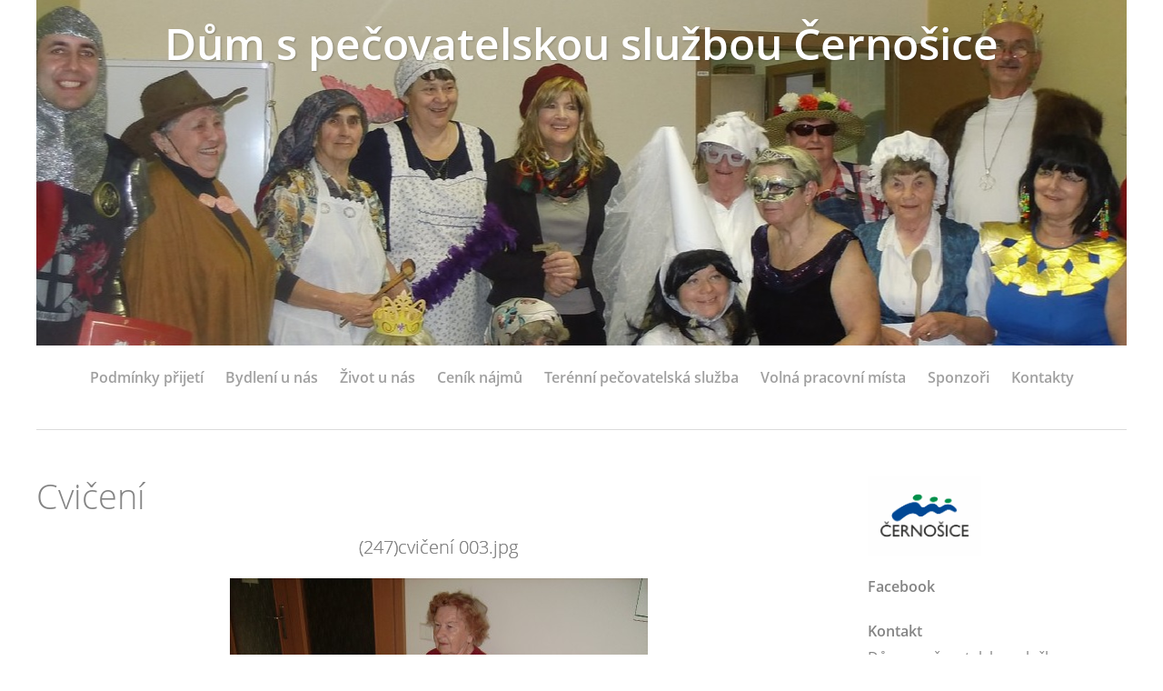

--- FILE ---
content_type: text/html; charset=UTF-8
request_url: https://www.dpscernosice.cz/fotoalbum/-2007/cviceni/-247-cviceni-003.jpg.html
body_size: 4561
content:
<?xml version="1.0" encoding="utf-8"?>
<!DOCTYPE html PUBLIC "-//W3C//DTD XHTML 1.0 Transitional//EN" "http://www.w3.org/TR/xhtml1/DTD/xhtml1-transitional.dtd">
<html lang="cs" xml:lang="cs" xmlns="http://www.w3.org/1999/xhtml" xmlns:fb="http://ogp.me/ns/fb#">

    <head>

        <meta http-equiv="content-type" content="text/html; charset=utf-8" />
        <meta name="description" content="Pečovatelský dům Černošice" />
        <meta name="keywords" content="&quot;Dům s pečovatelskou službou Černošice&quot;, &quot;DPS Černošice&quot;, DPS, " />
        <meta name="robots" content="all,follow" />
        <meta name="author" content="www.dpscernosice.cz" />
        <meta name="viewport" content="width=device-width,initial-scale=1">
        
                <title>
            Dům s pečovatelskou službou Černošice - Fotoalbum -  2007 - Cvičení - (247)cvičení 003.jpg
        </title>
        <link rel="stylesheet" href="https://s3a.estranky.cz/css/d1000000360.css?nc=1117075625" type="text/css" /><style type="text/css">#header .inner_frame {background: url('/img/ulogo.615503.jpeg') no-repeat;}</style>
<link rel="stylesheet" href="//code.jquery.com/ui/1.12.1/themes/base/jquery-ui.css">
<script src="//code.jquery.com/jquery-1.12.4.js"></script>
<script src="//code.jquery.com/ui/1.12.1/jquery-ui.js"></script>
<script type="text/javascript" src="https://s3c.estranky.cz/js/ui.js?nc=1" id="index_script" ></script><meta property="og:title" content="(247)cvičení 003.jpg" />
<meta property="og:type" content="article" />
<meta property="og:url" content="https://www.dpscernosice.cz/fotoalbum/-2007/cviceni/-247-cviceni-003.jpg.html" />
<meta property="og:image" content="https://www.dpscernosice.cz/img/tiny/247.jpg" />
<meta property="og:site_name" content="Dům s pečovatelskou službou Černošice" />
<meta property="og:description" content="" />
			<script type="text/javascript">
				dataLayer = [{
					'subscription': 'true',
				}];
			</script>
			
    </head>
    <body class=" contact-active">
        <!-- Wrapping the whole page, may have fixed or fluid width -->
        <div id="whole-page">

            

            <!-- Because of the matter of accessibility (text browsers,
            voice readers) we include a link leading to the page content and
            navigation } you'll probably want to hide them using display: none
            in your stylesheet -->

            <a href="#articles" class="accessibility-links">Jdi na obsah</a>
            <a href="#navigation" class="accessibility-links">Jdi na menu</a>

            <!-- We'll fill the document using horizontal rules thus separating
            the logical chunks of the document apart -->
            <hr />
	    
            
						
			<!-- block for skyscraper and rectangle  -->
            <div id="sticky-box">
                <div id="sky-scraper-block">
                    
                    
                </div>
            </div>
            
            <!-- block for skyscraper and rectangle  -->
			
            <!-- Wrapping the document's visible part -->
            <div id="document">
              <div id="in-document">
                <!-- Hamburger icon -->
                <button type="button" class="menu-toggle" onclick="menuToggle()" id="menu-toggle">
                	<span></span>
                	<span></span>
                	<span></span>
                </button>
                
                <!-- header -->
  <div id="header">
     <div class="inner_frame">
        <!-- This construction allows easy image replacement -->
        <h1 class="head-center">
  <a href="https://www.dpscernosice.cz/" title="Dům s pečovatelskou službou Černošice" >Dům s pečovatelskou službou Černošice</a>
  <span title="Dům s pečovatelskou službou Černošice">
  </span>
</h1>
        <div id="header-decoration" class="decoration">
        </div>
     </div>
  </div>
<!-- /header -->

                <!-- Such navigation allows both horizontal and vertical rendering -->
<div id="navigation">
    <div class="inner_frame">
        <h2>Menu
            <span id="nav-decoration" class="decoration"></span>
        </h2>
        <nav>
            <menu class="menu-type-onclick">
                <li class="">
  <a href="/clanky/podminky-prijeti.html">Podmínky přijetí</a>
     
</li>
<li class="">
  <a href="/clanky/bydleni-u-nas.html">Bydlení u nás</a>
     
</li>
<li class="">
  <a href="/clanky/zivot-u-nas/">Život u nás</a>
     
</li>
<li class="">
  <a href="/clanky/cenik-najmu.html">Ceník nájmů</a>
     
</li>
<li class="">
  <a href="/clanky/terenni-pecovatelska-sluzba/">Terénní pečovatelská služba</a>
     
</li>
<li class="">
  <a href="/clanky/volna-pracovni-mista.html">Volná pracovní místa</a>
     
</li>
<li class="">
  <a href="/clanky/sponzori.html">Sponzoři</a>
     
</li>
<li class="">
  <a href="/clanky/kontakty.html">Kontakty</a>
     
</li>

            </menu>
        </nav>
        <div id="clear6" class="clear">
          &nbsp;
        </div>
    </div>
</div>
<!-- menu ending -->


                <!-- Possible clearing elements (more through the document) -->
                <div id="clear1" class="clear">
                    &nbsp;
                </div>
                <hr />

                <!-- body of the page -->
                <div id="body">

                    <!-- main page content -->
                    <div id="content">
                      
                      
                      <script language="JavaScript" type="text/javascript">
  <!--
    index_setCookieData('index_curr_photo', 247);
  //-->
</script>

<div id="slide">
  <h2>Cvičení</h2>
  <div id="click">
    <h3 id="photo_curr_title">(247)cvičení 003.jpg</h3>
    <div class="slide-img">
       
      <a href="/fotoalbum/-2007/cviceni/-247-cviceni-003.jpg.-.html" class="actual-photo" onclick="return index_photo_open(this,'_fullsize');" id="photo_curr_a"><img src="/img/mid/247/-247-cviceni-003.jpg" alt="" width="460" height="345"  id="photo_curr_img" /></a>   <!-- actual shown photo -->

      <a href="/fotoalbum/-2007/cviceni/-248-cviceni-004.jpg.html" class="next-photo"  id="photo_next_a" title="další fotka"><span>&raquo;</span></a>  <!-- next photo -->

      <br /> <!-- clear -->
    </div>
    <p id="photo_curr_comment">
      relaxace
    </p>
    <div class="fb-like" data-href="https://www.dpscernosice.cz/fotoalbum/-2007/cviceni/-247-cviceni-003.jpg.html" data-layout="standard" data-show-faces="false" data-action="like" data-share="false" data-colorscheme="light"></div>
  </div>
  <!-- TODO: javascript -->
<script type="text/javascript">
  <!--
    var index_ss_type = "small";
    var index_ss_nexthref = "/fotoalbum/-2007/cviceni/-248-cviceni-004.jpg.html";
    var index_ss_firsthref = "/fotoalbum/-2007/cviceni/-247-cviceni-003.jpg.html";
    index_ss_init ();
  //-->
</script>

  <div class="slidenav">
    <div class="back" id="photo_prev_div">
       
    </div>
    <div class="forward" id="photo_next_div">
      <a href="/fotoalbum/-2007/cviceni/-248-cviceni-004.jpg.html" id="photo_ns_next_a">Další &rarr;</a>

    </div>
    <a href="/fotoalbum/-2007/cviceni/">Zpět do složky</a>
    <br />
  </div>
  <div id="timenav">Automatické procházení:&nbsp;<a href="javascript: index_ss_start(3)">3</a>&nbsp;|&nbsp;<a href="javascript: index_ss_start(4)">4</a>&nbsp;|&nbsp;<a href="javascript: index_ss_start(5)">5</a>&nbsp;|&nbsp;<a href="javascript: index_ss_start(6)">6</a>&nbsp;|&nbsp;<a href="javascript: index_ss_start(7)">7</a>&nbsp;(čas ve vteřinách)</div>
<script type="text/javascript">
  <!--
    var index_ss_textpause = 'Automatické procházení:&nbsp;<a href="javascript: index_ss_pause()">pozastavit</a>';
    var index_ss_textcontinue = 'Automatické procházení:&nbsp;<a href="javascript: index_ss_continue()">pokračovat</a>';
    var index_ss_textalert = 'Je zobrazena poslední fotografie. Budete pokračovat od první.';
  //-->
</script>

  <script type="text/javascript">
    <!--
      index_photo_init ();
    //-->
  </script>
</div>

                    </div>
                    <!-- /main page content -->
                    
                    <div id="nav-column">
                        
                        <div id="clear2" class="clear">
                            &nbsp;
                        </div>
                        <hr />

                        <!-- Side column left/right -->
                        <div class="column">

                            <!-- Inner column -->
                            <div class="inner_frame inner-column">
                              <!-- Portrait -->
  <div id="portrait" class="section">
    <h2>Portrét
      <span id="nav-portrait" class="portrait">
      </span></h2>
    <div class="inner_frame">
      <a href="/clanky/kontakty.html">
        <img src="/img/portrait.1.1548082692.png" width="270" height="191" alt="Portrét" /></a>
    </div>
  </div>
<!-- /Portrait -->
<hr />

                              
                              
                              
                              
                              
                              
                              
                              <div id="fb-likebox-feed" class="section">
    <h2>Facebook <span class="decoration fb-code"></span></h2>
    <div class="inner_frame" id="fb-likebox-feed_div">
        <div id="fb_likebox_width">
            <div class="fb-page" data-href="https://www.facebook.com/dpscernosice" data-tabs="timeline" data-small-header="false" data-adapt-container-width="true" data-hide-cover="false" data-show-facepile="true">
                <blockquote cite="https://www.facebook.com/dpscernosice" class="fb-xfbml-parse-ignore">
                    <a href="https://www.facebook.com/dpscernosice">dpscernosice</a>
                </blockquote>
            </div>
        </div>
    </div>
</div>
                              <!-- Contact -->
  <div id="contact-nav" class="section">
    <h2>Kontakt
      <span id="contact-nav-decoration" class="decoration">
      </span></h2>
    <div class="inner_frame">
      <address>
        <p class="contact_name">Dům s pečovatelskou službou</p><p class="contact_adress">Vrážská 1805<br />
252 28  Černošice</p><p class="contact_phone">251 177 564</p><p class="contact_email"><a href="mailto:dps@mestocernosice.cz">dps@mestocernosice.cz</a></p>
      </address>
    </div>
  </div>
<!-- /Contact -->

                              
                              
                              
                              
                              
                              
                              <!-- Stats -->
  <div id="stats" class="section">
    <h2>Statistiky
      <span id="stats-decoration" class="decoration">
      </span></h2>
    <div class="inner_frame">
      <!-- Keeping in mind people with disabilities (summary, caption) as well as worshipers of semantic web -->
      <table summary="Statistiky">

        <tfoot>
          <tr>
            <th scope="row">Online:</th>
            <td>10</td>
          </tr>
        </tfoot>

        <tbody>
          <tr>
            <th scope="row">Celkem:</th>
            <td>2093057</td>
          </tr>
          <tr>
            <th scope="row">Měsíc:</th>
            <td>46046</td>
          </tr>
          <tr>
            <th scope="row">Den:</th>
            <td>986</td>
          </tr>
        </tbody>
      </table>
    </div>
  </div>
<!-- Stats -->
<hr />
                              
                            </div>
                            <!-- /Inner column -->

                            <div id="clear4" class="clear">
                                &nbsp;
                            </div>

                        </div>
                        <!-- konci first column -->
                    </div>
                    
                    <div id="clear3" class="clear">
                        &nbsp;
                    </div>
                    <hr />
                    
                    <div id="decoration1" class="decoration">
                    </div>
                    <div id="decoration2" class="decoration">
                    </div>
                    <!-- /Meant for additional graphics inside the body of the page -->
                </div>
                <!-- /body -->

                <div id="clear5" class="clear">
                    &nbsp;
                </div>
                <hr />

                                <!-- Footer -->
                <div id="footer">
                    <div class="inner_frame">
                        <p>
                            &copy; 2026 eStránky.cz <span class="hide">|</span> <a class="promolink promolink-paid" href="//www.estranky.cz/" title="Tvorba webových stránek zdarma, jednoduše a do 5 minut."><strong>Tvorba webových stránek</strong></a> 
                            
                            
                            <span class="separator">/</span> <a class="print" href="javascript:window.print()">Tisk</a>
                             <span class="separator">/</span> <span class="updated">Aktualizováno:  12. 11. 2025</span>
                            
                            
                        </p>
                        
                        
                    </div>
                </div>
                <!-- /Footer -->


                <div id="clear7" class="clear">
                    &nbsp;
                </div>

                <div id="decoration3" class="decoration">
                </div>
                <div id="decoration4" class="decoration">
                </div>
                <!-- /Meant for additional graphics inside the document -->

              </div>
            </div>

            <div id="decoration5" class="decoration">
            </div>
            <div id="decoration6" class="decoration">
            </div>
            <!-- /Meant for additional graphics inside the page -->

                              
			      <!-- block for board position-->

        </div>
       <div id="fb-root"></div>
<script async defer src="https://connect.facebook.net/cs_CZ/sdk.js#xfbml=1&version=v3.2&appId=979412989240140&autoLogAppEvents=1"></script><!-- NO GEMIUS -->
    </body>
</html>